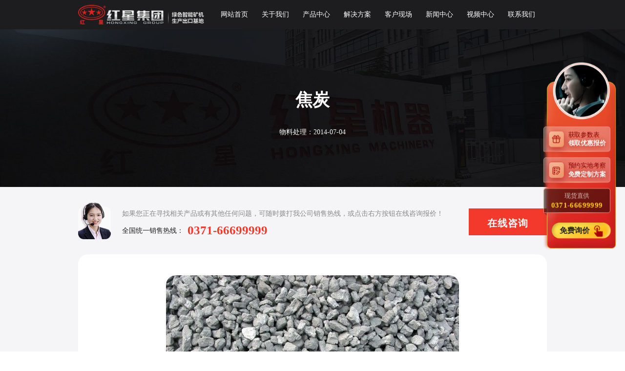

--- FILE ---
content_type: text/html
request_url: https://www.hxjq.com/news/wl-2021.html
body_size: 3875
content:
<!DOCTYPE html>
<html lang="zh-cn">
    <head>
        <meta charset="utf-8" />
<meta name="viewport" content="width=device-width,initial-scale=1.0,maximum-scale=1.0,user-scalable=no">
<meta http-equiv="Cache-Control" content="no-transform" />
<meta http-equiv="Cache-Control" content="no-siteapp" />
<meta name="applicable-device" content="pc" />
<meta name="renderer" content="webkit">
<meta name="force-rendering" content="webkit" />
<meta http-equiv="X-UA-Compatible" content="Chrome=1,IE=Edge" />
<meta name="format-detection" content="telephone=no,email=no,address=no" />
<meta name="apple-mobile-web-app-capable" content="yes" />
<meta name="apple-mobile-web-app-status-bar-style" content="black" />
<meta name="bytedance-verification-code" content="ogaLpTDewdyXdxYERGF2" />
<meta http-equiv="Pragma" content="no-cache" />
<link type="favicon" rel="shortcut icon" href="/favicon.ico" />
<title>焦炭|焦炭破碎工艺流程 - 河南红星矿山机器有限公司</title>
 <meta name="keywords" content="焦炭破碎工艺" /><meta name="description" content="将各种经过洗选的炼焦煤按照一定的比例配合后，在炼焦炉内进行高温干馏，可以得到多种化工产品和焦炉煤气。现代焦炭生产过程分为洗煤、配煤、炼焦和产品处理等工艺。" />        <link rel="canonical" href="https://www.hxjq.com/news/wl-2021.html" />
        <link type="text/css" rel="stylesheet" href="/css/pc_newsDetai.min.css" />
        <style>
  .header ul li{width: 12.5%;}
</style>
<!--[if lt IE 9]>
    　　<script src="/js/respond.js"></script>
    　　<script src="/js/html5shiv.min.js"></script>
<![endif]-->
<!--百度推广转化代码-->
<script type="text/javascript">
    var ua = navigator.userAgent.toLowerCase();
    var isWidth = window.outerWidth;
    var isIpad = isWidth <= 1024 ? true : false;
    var url = window.location.href;
    var isWeb = url.indexOf("//www.") != -1 ? true : false;
    if (ua.indexOf("mac") > 0 && isWeb && isIpad && isWidth != 1 || isWeb && isIpad && isWidth != 1) {
        url = url.replace("//www", '//m');
        window.location.href = url;
    }
    window._agl = window._agl || [];
    (function () {
        _agl.push(
                ['production', '_f7L2XwGXjyszb4d1e2oxPybgD']
                );
        (function () {
            var agl = document.createElement('script');
            agl.type = 'text/javascript';
            agl.async = true;
            agl.src = 'https://fxgate.baidu.com/angelia/fcagl.js?production=_f7L2XwGXjyszb4d1e2oxPybgD';
            var s = document.getElementsByTagName('script')[0];
            s.parentNode.insertBefore(agl, s);
        })();
    })();
</script>


    </head>

    <body>
        <div class="header">
    <div class="wrap clearfix">
        <a href="/" class="logo"><img src="/images_pc/logo.png" /></a>
        <ul class="clearfix">
            <li><a href="/">网站首页</a></li>
            <li class="about">
                <a href="/about/about.html">关于我们</a>
            </li>
            <li class="active"><a href="/product/">产品中心</a></li>
            <li><a href="/jianzhulaji_list.html">解决方案</a></li>
            <li><a href="/product/solutions_def.html">客户现场</a></li>
            <li><a href="/news/">新闻中心</a></li>
            <li><a href="/news/video1.html">视频中心 </a></li>
            <li><a href="/about/contact-us.html" >联系我们</a></li>
        </ul>
    </div>
</div>
        <div class="container clearfix newsdetaiban">
            <div class="wrap">
                <h1 class="visibility wow fadeInUp" data-wow-duration="1s">焦炭</h1>
                <p class="visibility wow fadeInUp" data-wow-duration="1s">物料处理：2014-07-04</p>
            </div>
        </div>
        <div class="container clearfix newsdetaibox visibility wow fadeInUp" data-wow-duration="1s">
            <div class="wrap">
                <dl class="sty1 clearfix">
                    <dd>
                        <p class="p1">如果您正在寻找相关产品或有其他任何问题，可随时拨打我公司销售热线，或点击右方按钮在线咨询报价！</p>
                        <p class="p2">全国统一销售热线：<span>0371-66699999</span></p>
                    </dd>
                    <dt>
                        <a  style="cursor: pointer" data-agl-cvt="1"  rel="nofollow" onclick="openswt();_czc.push(['_trackEvent', 'hxjq.com', 'all', '新闻内页-在线咨询', '0', '']);">在线咨询</a>
                    </dt>
                </dl>
                <div class="sty2">
                    <div class="content">
                        <p style="text-align: center;"><img src="/i/jiaotan4.jpg" alt="焦炭" width="600" height="450" /></p>
<h3>矿石性质</h3>
<p>一种固体燃料，质硬、多孔、发热量高、用煤高温干馏而成，多用于炼铁。焦碳通常按用途分为冶金焦（包括高炉焦、铸造焦和铁合金焦等）、气化焦和电石用焦等。</p>
<h3>加工工艺流程</h3>
<p>将各种经过洗选的炼焦煤按照一定的比例配合后，在炼焦炉内进行高温干馏，可以得到多种化工产品和焦炉煤气。现代焦炭生产过程分为洗煤、配煤、炼焦和产品处理等工艺。</p>   
                    </div>
                    <div class="prev_next">
                        <a class="prev"  href="/news/wl-2020.html" >上一篇<span>煤炭</span></a>
                        <a class="next"  href="/news/wl-2022.html">下一篇<span>褐煤</span></a>
                    </div>
                </div>
            </div>
        </div>
        <div class="wrap message-panel">
            <div class="message-wrap">
                <h2 class="bsty visibility wow fadeInUp animated">在线留言</h2>
                <p class="visibility wow fadeInUp animated" data-wow-delay=".3s">如果您正在寻找相关产品或有其他任何问题可随时拨打我公司销售热线 <strong>0371-66699999</strong>您也可以在下面给我们留言，我们将热忱为您服务!</p>
                <form name="Form" method="post"  action="/index.php/liuyan">
                    <div class="form-panel">
                        <div class="input-panel">
                            <div class="item-form"><input type="text" name="fromname" id="fromname"  class="txt-user" placeholder="您的姓名"></div>
                            <div class="item-form"><input type="text" name="lianxi" id="lianxi" class="txt-phone" placeholder="您的联系方式"></div>
                        </div>
                        <div class="textarea-panel">
                            <div class="item-form">
                                <textarea class="txt-msg"  name="note" id="note" placeholder="请写下您的需求！有项目经理为您提供产品资料、配置方案、报价表、优惠政策等。"></textarea>
                            </div>
                        </div>
                        <div class="btn-panel"><a class="btn-send" href="javascript:void(0);"   data-agl-cvt="5" onclick="return checkform()"  onmouseup="_czc.push(['_trackEvent', 'www.hxjq.com', 'all', '留言提交按钮', '0', '']);">立即提交</a></div>
                    </div>
                </form>
            </div>
        </div>
        <div class="container clearfix lx-panel">
            <div class="item-lx">
                <span class="visibility wow fadeInUp animated"
                      style="visibility: visible; animation-name: fadeInUp;">24小时服务热线</span>
                <strong class="visibility wow fadeInUp animated" data-wow-delay=".3s"
                        style="visibility: visible; animation-delay: 0.3s; animation-name: fadeInUp;">0371-66699999</strong>
                <p class="visibility wow fadeInUp animated" data-wow-delay=".6s"
                   style="visibility: visible; animation-delay: 0.6s; animation-name: fadeInUp;">获取报价 生产线配置 售后服务</p>
            </div>
            <div class="item-lx">
                <span class="visibility wow fadeInUp animated" style="visibility: visible; animation-name: fadeInUp;">7*24
                    小时为您在线服务</span>
                <a class="visibility wow fadeInUp animated" data-wow-delay=".3s"
                   style="cursor: pointer; visibility: visible; animation-delay: 0.3s; animation-name: fadeInUp;"
                   rel="nofollow" onclick="openswt();_czc.push(['_trackEvent', 'www.hxjq.com', 'pc', '产品内页底部 - 留言咨询', '0', '']);">点击在线咨询</a>
                <p class="visibility wow fadeInUp animated" data-wow-delay=".6s"
                   style="visibility: visible; animation-delay: 0.6s; animation-name: fadeInUp;">预约服务 设备、物料咨询</p>
            </div>
            <div class="item-lx">
                <span class="visibility wow fadeInUp animated"
                      style="visibility: visible; animation-name: fadeInUp;">总部地址</span>
                <em class="visibility wow fadeInUp animated" data-wow-delay=".3s"
                    style="visibility: visible; animation-delay: 0.3s; animation-name: fadeInUp;">郑州市高新区梧桐街与红松路交叉口中国高端矿机生产出口基地园区</em>
                <p class="visibility wow fadeInUp animated" data-wow-delay=".6s"
                   style="visibility: visible; animation-delay: 0.6s; animation-name: fadeInUp;">专车接送 厂区实地考察</p>
            </div>
        </div>
        <div class="container clearfix footer">
            <div class="wrap">
                <p><a target="_blank" rel="nofollow" href="https://beian.miit.gov.cn">豫ICP备09019551号-47</a> 河南红星矿山机器有限公司 总部地址： 郑州市高新区梧桐街与红松路交叉口中国高端矿机生产出口基地园区</p>
            </div>
        </div>
        <div class="fixed-flolt">
    <div class="btnbox">
        <a class="btn btn1" onclick="openswt();_czc.push(['_trackEvent', 'www.hxjq.com', 'all', 'pc右侧商务通 领取优惠报价', '0', '']);">
            获取参数表
            <span>领取优惠报价</span>
        </a>
        <a class="btn btn2" onclick="openswt();_czc.push(['_trackEvent', 'www.hxjq.com', 'all', 'pc右侧商务通 免费定制方案', '0', '']);">
            预约实地考察
            <span>免费定制方案</span>
        </a>
        <a class="btn btn3">
            现货直供
            <span>0371-66699999</span>
        </a>
        <a class="btn4" onclick="openswt();_czc.push(['_trackEvent', 'www.hxjq.com', 'all', 'pc右侧商务通 免费询价', '0', '']);">
            免费询价
        </a>
    </div>
    <!-- <div class="wxgz_code">
        <img src="/images_pc/rlflcode.png" alt="红星集团公众号">
        <span class="close">×</span>
    </div> -->
    <div id="backTop" class="back-top" style="display: block;"><span></span></div>
</div>
        <script type="text/javascript">
            var headerFixed = true;
        </script>
        <script type="text/javascript" src="/js/jquery.min.js"></script>
        <script type="text/javascript" src="/js/wow.min.js"></script>
        <script type="text/javascript" src="/js/pc_public.js"></script>
        <script type="text/javascript" src="/js/liuyan.js"></script>
        <script>
            if (isIEVersion >= 9 || isIEVersion < 0) {
                new WOW().init();
            }
            $(function () {
                $(".about").hover(function () {
                    $(".sub-menu").addClass("active");
                }, function () {
                    $(".sub-menu").removeClass("active");
                });
            });
        </script>
    </body>
</html>
<!--最底部的 cnzz  商务通js 百度推广js -->
<span style="display:none">
    <script src="https://pqt.zoosnet.net/JS/LsJS.aspx?siteid=PQT83392231&float=0&lng=cn"></script>
    <script src="https://s23.cnzz.com/z_stat.php?id=1000292985&web_id=1000292985" language="JavaScript"></script>
</span>
<script>
    var _hmt = _hmt || [];
    (function () {
        var hm = document.createElement("script");
        hm.src = "https://hm.baidu.com/hm.js?b73be463374cda0afdd65150235272d5";
        var s = document.getElementsByTagName("script")[0];
        s.parentNode.insertBefore(hm, s);
    })();
</script>

--- FILE ---
content_type: text/css
request_url: https://www.hxjq.com/css/pc_newsDetai.min.css
body_size: 5421
content:
a { text-decoration: none } a:link, a:visited { color: #333 } a:hover, a:active { color: #d1171e } html, body, div, h1, h2, h3, h4, h5, h6, ul, ol, dl, li, dt, dd, p, blockquote, pre, form, fieldset, figure, figcaption, table, th, td img { margin: 0; padding: 0 } a, abbr, acronym, address, big, blockquote, body, caption, cite, code, dd, dl, dt, fieldset, form, h1, time, h2, h3, h4, h5, h6, html, img, ins, kbd, label, legend, li, ol, p, pre, q, s, samp, small, span, strike, strong, ul { margin: 0; padding: 0; border: 0; outline: 0; vertical-align: baseline } html { -webkit-overflow-scrolling: touch; -webkit-text-size-adjust: 100%; -ms-text-size-adjust: 100% } body { line-height: 1.5; color: #2b2a28; background-color: #fff; font-family: "微软雅黑"; font-size: 14px; text-align: left; margin: 0 auto; line-height: 24px; background: #fff; color: #333; font-weight: normal; -moz-osx-font-smoothing: grayscale; -webkit-font-smoothing: antialiased } img { max-width: 100%; border: 0; vertical-align: middle } *, *:after, *:before { -webkit-box-sizing: border-box; -moz-box-sizing: border-box; box-sizing: border-box; -webkit-touch-callout: none; outline: none } button { border-radius: 0px; -webkit-border-radius: 0px; outline: none } input { border-radius: 0; outline: none } input:-ms-clear { display: none } input, textarea { border: 0; font-family: "微软雅黑" } textarea { resize: none; outline: none } td { word-break: break-all } ul, ol { list-style: none } input:-moz-placeholder, textarea:-moz-placeholder { color: #aab3b7 } input::-moz-placeholder, textarea::-moz-placeholder { color: #aab3b7 } input:-ms-input-placeholder, textarea:-ms-input-placeholder { color: #aab3b7 } input::-webkit-input-placeholder, textarea::-webkit-input-placeholder { color: #aab3b7 } ul:before, ol:before, li:before, dl:before, dt:before, dd:before, div:before, .clearfix:before, ul:after, ol:after, li:after, dl:after, dt:after, dd:after, div:after, .clearfix:after { content: ""; display: block } ul:after, ol:after, li:after, dl:after, dt:after, dd:after, div:after, .clearfix:after { clear: both } .floating_ck { position: fixed; right: 0; bottom: 28%; *bottom: 26%; z-index: 999 } .floating_ck dl dd { position: relative; background-color: #E60012; margin-bottom: 3px; text-align: center; cursor: pointer } .floating_ck dl dd a, .floating_ck dl dd p { width: 100%; position: relative } .floating_ck dl dd img { margin: 0 auto; text-align: center } .floating_ck dl dd p { text-align: center } .floating_ck dl dd:hover .floating_left { display: block } .quote, .qrcord { padding: 8px 0 4px } .floating_ck dl dd a, .floating_ck dl dd p { color: #fff } .floating_ck dl dd a img { display: inline-block; text-align: center; margin: 0 auto } .floating_left { position: absolute; left: -190px; top: 0px; width: 300px; z-index: 999; height: 70px; line-height: 70px; background: #E60012; display: none } .floating_left a { color: #fff } .floating_ewm p { color: #Fff } .floating_ewm .qrcord_p01 { font-size: 12px; line-height: 20px } .floating_ewm .qrcord_p02 { font-size: 20px } .is-ie8 { display: block; width: 90%; height: 50px; border: 1px dashed #f7685e; background-color: #ff4c44; margin: 10px auto; padding: 0 20px } .is-ie8 span { display: inline-block; height: 48px; line-height: 48px; font-size: 16px; color: #e5e5e5; position: relative; padding-left: 24px } .is-ie8 span i { display: block; width: 18px; height: 18px; position: absolute; left: 0; top: 15px; background: url("../images/index/icon_notice.png") center center no-repeat } .is-ie8 a { display: inline-block; height: 48px; line-height: 48px; font-size: 16px; color: #fff; font-weight: bold; text-decoration: underline } .fixed-flolt { position: fixed; right: 0; top: 50%; margin-top: -200px; line-height: 1; z-index: 9999; transform: scale(0.9) } .fixed-flolt .btnbox { width: 189px; height: 433px; padding: 100px 4px 0; background: url(../images_pc/rlflbg.png) center top no-repeat; background-size: 100%; position: relative } .fixed-flolt .btnbox:before { content: ""; width: 146px; height: 146px; background: url(../images_pc/rlflpic.png) center no-repeat; background-size: 100%; position: absolute; right: 15px; top: -50px } .fixed-flolt .btn { width: 171px; padding: 12px 0; padding-left: 62px; margin-top: 15px; background: rgba(244, 244, 244, 0.3); border: 1px solid #ffa69a; border-radius: 6px 6px 6px 0; font-size: 16px; color: #850101; display: block; position: relative; cursor: pointer; transition: all linear 0.3s } .fixed-flolt .btn:before { content: ""; width: 40px; height: 42px; border-radius: 8px; position: absolute; left: 12px; top: 0; bottom: 0; margin: auto 0; box-shadow: 0 7px 18px rgba(167, 19, 14, 0.67); transition: all linear 0.3s } .fixed-flolt .btn:after { content: ""; width: 0; border-top: 7px solid #6d2213; border-right: 0 solid transparent; border-left: 8px solid transparent; position: absolute; left: 0; bottom: -8px; z-index: -1 } .fixed-flolt .btn span { color: #fff; font-weight: bold; text-shadow: 0 2px 13px #ba210d; display: block; margin-top: 6px; transition: all linear 0.3s } .fixed-flolt .btn span:before { content: ""; height: 1px; background-image: linear-gradient(to right, transparent, #fdeac0, transparent); position: absolute; left: 0; right: 0; bottom: -1px } .fixed-flolt .btn:hover { background: rgba(0, 0, 0, 0.5); color: rgba(255, 237, 233, 0.75) } .fixed-flolt .btn:hover span { color: #ffcf11 } .fixed-flolt .btn1:before { background: url(../images_pc/rlfltb01.png) center no-repeat; background-size: 100% } .fixed-flolt .btn1:hover:before { background: url(../images_pc/rlfltb01.png) center no-repeat #f8c077; background-size: 100% } .fixed-flolt .btn2:before { background: url(../images_pc/rlfltb02.png) center no-repeat; background-size: 100% } .fixed-flolt .btn2:hover:before { background: url(../images_pc/rlfltb02.png) center no-repeat #f8c077; background-size: 100% } .fixed-flolt .btn3 { padding: 10px 0; color: #ffede9; color: rgba(255, 237, 233, 0.75); text-align: center; background: rgba(0, 0, 0, 0.5) } .fixed-flolt .btn3:before { display: none } .fixed-flolt .btn3 span { font-size: 19px; color: #ffcf11; letter-spacing: 0.5px; text-shadow: none } .fixed-flolt .btn4 { width: 157px; height: 42px; background: url(../images_pc/rlflxsbg.png) center no-repeat; background-size: 100%; display: block; margin-left: 18px; margin-top: 24px; font-size: 20px; color: #1f1f1f; text-align: center; font-weight: bold; line-height: 42px; cursor: pointer; animation: effect 1.2s linear infinite } .fixed-flolt .btn4:after { content: ""; width: 23px; height: 30px; background: url(../images_pc/rlflxstb.png) center no-repeat; display: inline-block; vertical-align: middle; margin-left: 7px } .fixed-flolt .btn4:hover { animation: none } .fixed-flolt .wxgz_code { width: 193px; position: absolute; right: -220px; bottom: -155px; opacity: 0; transition: all linear 0.3s } .fixed-flolt .wxgz_code .close { width: 20px; height: 20px; display: block; position: absolute; left: -4px; top: -6px; background: #9a9c9c; border-radius: 50%; font-size: 16px; color: #fff; text-align: center; line-height: 17px; cursor: pointer; transition: all linear 0.3s } .fixed-flolt .wxgz_code .close:hover { background: #ffcf11; color: #080808 } .fixed-flolt.fixed-flolt_active .wxgz_code { right: 0; opacity: 1 } .fixed-flolt.fixed-flolt_active .back-top { bottom: -220px } .back-top { width: 100px; height: 40px; border-radius: 40px; background: #fff; position: absolute; z-index: 9999; bottom: -70px; right: 35px; box-shadow: 0 6px 24px rgba(222, 56, 53, 0.3); cursor: pointer; transition: all .3s linear; display: none } .back-top span { display: block; width: 16px; height: 16px; position: absolute; left: 50%; top: 50%; margin: -8px 0 0 -8px; border-top: 1px solid #e15856 } .back-top span:after { content: ''; display: block; position: absolute; width: 12px; height: 12px; border-top: 1px solid #d51511; border-right: 1px solid #d51511; -webkit-transform: rotate(-45deg); -moz-transform: rotate(-45deg); transform: rotate(-45deg); top: 8px; left: 2px; -webkit-animation: backTop 1s linear infinite; animation: backTop 1s linear infinite } .back-top:hover { -webkit-box-shadow: 0 6px 12px rgba(222, 56, 53, 0.1); -moz-box-shadow: 0 6px 12px rgba(222, 56, 53, 0.1); box-shadow: 0 6px 12px rgba(222, 56, 53, 0.1) } @keyframes backTop { 0%, 100% { top: 8px } 50% { top: 5px } } @-webkit-keyframes backTop { 0%, 100% { top: 8px } 50% { top: 5px } } @keyframes scaleChange { 0%, 100% { transform: scale(1) } 50% { transform: scale(0.6) } } @-webkit-keyframes scaleChange { 0%, 100% { transform: scale(1) } 50% { transform: scale(0.6) } } @keyframes effect { 0% { transform: scale(1) } 50% { transform: scale(0.9) } 100% { transform: scale(1) } } .gq-decor { width: 311px; height: 169px; position: fixed; padding-left: 12px; padding-right: 1px; padding-top: 2px; padding-bottom: 16px; overflow: hidden; left: 0; bottom: 0; z-index: 333 } .gq-decor .decor-top { position: relative; width: 298px; height: 144px } .gq-decor .decor-top .decor-flag { width: 225px; height: 144px; position: absolute; left: 0; bottom: 0px; -webkit-animation: flagmove 5s linear; -moz-animation: flagmove 5s linear; -o-animation: flagmove 5s linear; animation: flagmove 5s linear } .gq-decor .decor-top .decor-text { position: absolute; width: 100%; height: 144px; left: 0; top: 0 } .gq-decor .decor-top .decor-text .d_text { right: 12px; bottom: 33px; position: absolute; width: 209px; height: 56px; -webkit-animation: textsee 5s linear; -moz-animation: textsee 5s linear; -o-animation: textsee 5s linear; animation: textsee 5s linear } .gq-decor .decor-top .decor-text .d_num { width: 127px; height: 105px; position: absolute; left: 116px; bottom: 8px; -webkit-animation: numrotate 5s linear; -moz-animation: numrotate 5s linear; -o-animation: numrotate 5s linear; animation: numrorate 5s linear } .gq-decor .decor-top .decor-text .d_year { width: 53px; height: 9px; position: absolute; left: 176px; bottom: 25px; -webkit-animation: numberup 5s linear; -moz-animation: numberup 5s linear; -o-animation: numberup 5s linear; animation: numberup 5s linear } .gq-decor .decor-top .decor-birds .bird01 { width: 29px; height: 30px; left: 212px; top: 14px; position: absolute; -webkit-animation: bird01fly 5s linear; -moz-animation: bird01fly 5s linear; -o-animation: bird01fly 5s linear; animation: bird01fly 5s linear } .gq-decor .decor-top .decor-birds .bird02 { width: 25px; height: 25px; left: 242px; top: 17px; position: absolute; -webkit-animation: bird02fly 5s linear; -moz-animation: bird02fly 5s linear; -o-animation: bird02fly 5s linear; animation: bird02fly 5s linear } .gq-decor .decor-top .decor-birds .bird03 { width: 35px; height: 31px; left: 266px; top: -2px; position: absolute; -webkit-animation: bird03fly 5s linear; -moz-animation: bird03fly 5s linear; -o-animation: bird03fly 5s linear; animation: bird03fly 5s linear } .gq-decor .decor-bottom { position: absolute; left: 12px; bottom: 16px; width: 298px; height: 27px } .gq-decor .decor-bottom .text_bg { position: absolute; bottom: 0; left: 0; width: 100%; height: auto; -webkit-animation: bgmove 5s linear; -moz-animation: bgmove 5s linear; -o-animation: bgmove 5s linear; animation: bgmove 5s linear } .gq-decor .decor-bottom .light { position: absolute; left: 135px; bottom: 0; width: 200px; height: auto; z-index: 1; -webkit-animation: lightmove 5s linear, lightmove2 5s linear infinite 6s; -moz-animation: lightmove 5s linear, lightmove2 5s linear infinite 6s; -o-animation: lightmove 5s linear, lightmove2 5s linear infinite 6s; animation: lightmove 5s linear, lightmove2 5s linear infinite 6s } .gq-decor .decor-bottom .text_desc { position: absolute; width: 264px; height: 13px; left: 19px; top: 7px; z-index: 2; -webkit-animation: textfade 5s linear; -moz-animation: textfade 5s linear; -o-animation: textfade 5s linear; animation: textfade 5s linear } @-webkit-keyframes flagmove { 0% { bottom: -169px; opacity: 0 } 20% { bottom: 0; opacity: 1 } } @-moz-keyframes flagmove { 0% { bottom: -169px; opacity: 0 } 20% { bottom: 0; opacity: 1 } } @-o-keyframes flagmove { 0% { bottom: -169px; opacity: 0 } 20% { bottom: 0; opacity: 1 } } @keyframes flagmove { 0% { bottom: -169px; opacity: 0 } 20% { bottom: 0; opacity: 1 } } @-webkit-keyframes numrorate { 0% { bottom: -138px; transform: rotateY(0) } 12% { bottom: -138px; transform: rotateY(0) } 24% { transform: rotateY(180deg) } 36% { transform: rotateY(0deg); bottom: 8px } } @-moz-keyframes numrorate { 0% { bottom: -138px; transform: rotateY(0) } 12% { bottom: -138px; transform: rotateY(0) } 24% { transform: rotateY(180deg) } 36% { transform: rotateY(0deg); bottom: 8px } } @-o-keyframes numrorate { 0% { bottom: -138px; transform: rotateY(0) } 12% { bottom: -138px; transform: rotateY(0) } 24% { transform: rotateY(180deg) } 36% { transform: rotateY(0deg); bottom: 8px } } @keyframes numrorate { 0% { bottom: -138px; transform: rotateY(0) } 12% { bottom: -138px; transform: rotateY(0) } 24% { transform: rotateY(180deg) } 36% { transform: rotateY(0deg); bottom: 8px } } @-webkit-keyframes textsee { 0% { opacity: 0 } 36% { opacity: 0 } 46% { opacity: 1 } } @-moz-keyframes textsee { 0% { opacity: 0 } 36% { opacity: 0 } 46% { opacity: 1 } } @-o-keyframes textsee { 0% { opacity: 0 } 36% { opacity: 0 } 46% { opacity: 1 } } @keyframes textsee { 0% { opacity: 0 } 36% { opacity: 0 } 46% { opacity: 1 } } @-webkit-keyframes bird01fly { 0% { left: -40px; top: 92px } 20% { left: -40px; top: 92px } 44% { left: 212px; top: 14px } } @-moz-keyframes bird01fly { 0% { left: -40px; top: 92px } 20% { left: -40px; top: 92px } 44% { left: 212px; top: 14px } } @-o-keyframes bird01fly { 0% { left: -40px; top: 92px } 20% { left: -40px; top: 92px } 44% { left: 212px; top: 14px } } @keyframes bird01fly { 0% { left: -40px; top: 92px } 20% { left: -40px; top: 92px } 44% { left: 212px; top: 14px } } @-webkit-keyframes bird02fly { 0% { left: 30px; top: 180px } 20% { left: 30px; top: 180px } 44% { left: 242px; top: 17px } } @-moz-keyframes bird02fly { 0% { left: 30px; top: 180px } 20% { left: 30px; top: 180px } 44% { left: 242px; top: 17px } } @-o-keyframes bird02fly { 0% { left: 30px; top: 180px } 20% { left: 30px; top: 180px } 44% { left: 242px; top: 17px } } @keyframes bird02fly { 0% { left: 30px; top: 180px } 20% { left: 30px; top: 180px } 44% { left: 242px; top: 17px } } @-webkit-keyframes bird03fly { 0% { left: -50px; top: 42px } 20% { left: -50px; top: 42px } 44% { left: 266px; top: -2px } } @-moz-keyframes bird03fly { 0% { left: -50px; top: 42px } 20% { left: -50px; top: 42px } 44% { left: 266px; top: -2px } } @-o-keyframes bird03fly { 0% { left: -50px; top: 42px } 20% { left: -50px; top: 42px } 44% { left: 266px; top: -2px } } @keyframes bird03fly { 0% { left: -50px; top: 42px } 20% { left: -50px; top: 42px } 44% { left: 266px; top: -2px } } @-webkit-keyframes bgmove { 0% { bottom: -50px } 36% { bottom: -50px } 46% { bottom: 0 } 100% { bottom: 0 } } @-moz-keyframes bgmove { 0% { bottom: -50px } 36% { bottom: -50px } 46% { bottom: 0 } 100% { bottom: 0 } } @-o-keyframes bgmove { 0% { bottom: -50px } 36% { bottom: -50px } 46% { bottom: 0 } 100% { bottom: 0 } } @keyframes bgmove { 0% { bottom: -50px } 36% { bottom: -50px } 46% { bottom: 0 } 100% { bottom: 0 } } @-webkit-keyframes lightmove { 0% { bottom: -50px; left: 0 } 36% { bottom: -50px } 46% { bottom: 0; left: 0 } 100% { left: 135px } } @-moz-keyframes lightmove { 0% { bottom: -50px; left: 0 } 36% { bottom: -50px } 46% { bottom: 0; left: 0 } 100% { left: 135px } } @-o-keyframes lightmove { 0% { bottom: -50px; left: 0 } 36% { bottom: -50px } 46% { bottom: 0; left: 0 } 100% { left: 135px } } @keyframes lightmove { 0% { bottom: -50px; left: 0 } 36% { bottom: -50px } 46% { bottom: 0; left: 0 } 100% { left: 135px } } @-webkit-keyframes lightmove2 { 0% { left: 135px } 5% { left: 150px } 55% { left: 0px } 100% { left: 135px } } @-moz-keyframes lightmove2 { 0% { left: 135px } 5% { left: 150px } 55% { left: 0px } 100% { left: 135px } } @-o-keyframes lightmove2 { 0% { left: 135px } 5% { left: 150px } 55% { left: 0px } 100% { left: 135px } } @keyframes lightmove2 { 0% { left: 135px } 5% { left: 150px } 55% { left: 0px } 100% { left: 135px } } @-webkit-keyframes textfade { 0% { opacity: 0 } 46% { opacity: 0 } 58% { opacity: 1 } } @-moz-keyframes textfade { 0% { opacity: 0 } 46% { opacity: 0 } 58% { opacity: 1 } } @-o-keyframes textfade { 0% { opacity: 0 } 46% { opacity: 0 } 58% { opacity: 1 } } @keyframes textfade { 0% { opacity: 0 } 46% { opacity: 0 } 58% { opacity: 1 } } @-webkit-keyframes numberup { 0% { bottom: 0; opacity: 0 } 46% { bottom: 0; opacity: 0 } 52% { opacity: 1 } 58% { bottom: 25px } } @-moz-keyframes numberup { 0% { bottom: 0; opacity: 0 } 46% { bottom: 0; opacity: 0 } 52% { opacity: 1 } 58% { bottom: 25px } } @-o-keyframes numberup { 0% { bottom: 0; opacity: 0 } 46% { bottom: 0; opacity: 0 } 52% { opacity: 1 } 58% { bottom: 25px } } @keyframes numberup { 0% { bottom: 0; opacity: 0 } 46% { bottom: 0; opacity: 0 } 52% { opacity: 1 } 58% { bottom: 25px } } @font-face { font-family: 'yahei'; font-style: italic; src: url("../fonts/yahei.ttf") format("truetype"); font-display: swap } body { background: #fff } .container { width: 100%; position: relative } .wrapper { max-width: 1920px; position: relative; margin-left: auto; margin-right: auto } .wrap { margin-left: auto; margin-right: auto; width: 1520px; position: relative; z-index: 1 } .header { padding: 15px 0; width: 100%; z-index: 99999; transition: all .3s; background: #1d1d1f; position: absolute; left: 0; top: 0 } .header .logo { display: block; float: left; height: 50px; transition: all .3s } .header .logo img { display: block; height: 100% !important; transition: all .3s } .header ul { float: right; line-height: 0; font-size: 0; width: 70%; transition: all .3s } .header ul li { display: block; position: relative; float: left; width: 14%; transition: all .3s } .header ul li>a { display: block; height: 50px; line-height: 50px; font-size: 16px; color: #fff; text-align: right; transition: all .3s; padding-right: 24px } .header ul li>a .down { display: inline-block; position: absolute; right: 0; top: 50%; margin-top: -6px; width: 15px; height: 16px; background: url(/images/down.png) center center no-repeat; background-size: 100% } .header ul li:hover a { color: #ff9600 } .header ul li:hover a .down { background: url(/images/down_hover.png) center center no-repeat; background-size: 100% } .header ul li .sub-menu.active { visibility: inherit; opacity: 1; top: 50px } .header ul li .sub-menu { visibility: hidden; opacity: 0; position: absolute; left: 0; top: 60px; background: #f5f5f5; width: 150px; transition: all .3s } .header ul li .sub-menu p a { display: block; height: 40px; line-height: 40px; font-size: 16px; padding: 0 20px; transition: all .3s; color: #666; text-align: center } .header ul li .sub-menu p a:hover { color: #ff9600 } .header ul li .sub-menu p+p { border-top: 1px solid #efefef } .header_scroll.header { background: rgba(0, 0, 0, 0.5) !important; position: fixed !important; top: 0 !important; box-shadow: 0 0 20px 0 rgba(12, 30, 72, 0.1) } .header_scroll.header .logo { height: 48px } .header_scroll.header ul li>a { height: 48px; line-height: 48px } .header_scroll.header ul li .sub-menu.active { top: 48px } .footer { padding: 35px 0 } .footer p { width: 100%; text-align: center; font-size: 16px; line-height: 30px } .newsdetaiban { background: url(../images_pc/newsdetail-banbg.jpg) center no-repeat; background-size: cover; padding-top: 260px; padding-bottom: 160px; text-align: center } .newsdetaiban h1 { font-size: 56px; color: #ffffff; font-weight: bold; line-height: 1.4 } .newsdetaiban p { font-size: 18px; color: #ffffff; margin-top: 44px } .newsdetaibox { background: #f5f5f7; padding-bottom: 100px } .newsdetaibox .sty1 { padding-top: 44px; padding-bottom: 32px } .newsdetaibox .sty1 dd { padding-left: 112px; float: left; position: relative } .newsdetaibox .sty1 dd:before { content: ""; width: 80px; height: 91px; background: url(../images_pc/newsdetail-kf.png) center no-repeat; background-size: 100%; position: absolute; left: 0; top: -15px } .newsdetaibox .sty1 dd p { font-size: 16px; line-height: 1.6 } .newsdetaibox .sty1 dd .p1 { color: #888888 } .newsdetaibox .sty1 dd .p2 { color: #1d1d1f } .newsdetaibox .sty1 dd .p2 span { font-size: 30px; color: #f3392b; font-weight: bold; padding-left: 8px; position: relative; top: 3px } .newsdetaibox .sty1 dt { width: 200px; height: 60px; background: #f3392b; float: right; transition: all linear 0.3s } .newsdetaibox .sty1 dt a { font-size: 20px; color: #ffffff; text-align: center; line-height: 60px; font-weight: bold; letter-spacing: 1px; display: block } .newsdetaibox .sty1 dt:hover { border-radius: 20px } .newsdetaibox .sty2 { background: #fff; border-radius: 20px; padding: 60px 14% 120px } .newsdetaibox .sty2 .content { margin: 0 auto } .newsdetaibox .sty2 .content h2 { font-size: 36px; color: #1d1d1f; line-height: 1.4; margin: 50px 0 24px } .newsdetaibox .sty2 .content h3 { font-size: 22px; color: #1d1d1f; line-height: 1.4; text-indent: 38px; margin: 24px 0 } .newsdetaibox .sty2 .content p, .newsdetaibox .sty2 .content div { font-size: 18px; line-height: 2; color: #2e2e32; text-indent: 38px; margin: 24px 0 } .newsdetaibox .sty2 .content p img, .newsdetaibox .sty2 .content p video, .newsdetaibox .sty2 .content div img, .newsdetaibox .sty2 .content div video { max-width: 800px; height: auto !important; border-radius: 20px; margin: 33px auto; display: block } .newsdetaibox .sty2 .content .no-indent { text-indent: 0 } .newsdetaibox .sty2 .prev_next { margin-top: 80px } .newsdetaibox .sty2 .prev_next a { width: 48.429%; background: #f5f5f7; border-radius: 20px; padding: 28px 30px 25px; font-size: 20px; color: #575c66; line-height: 1; display: block; transition: all linear 0.3s } .newsdetaibox .sty2 .prev_next a span { height: 91px; border-top: 2px solid #fcfcfc; padding-top: 11px; margin-top: 20px; font-size: 24px; color: #1d1d1f; line-height: 1.66; letter-spacing: 1px; display: block; display: -webkit-box; -webkit-box-orient: vertical; -webkit-line-clamp: 2; overflow: hidden } .newsdetaibox .sty2 .prev_next a:hover { background: #fff; box-shadow: 0 10px 32px rgba(29, 29, 31, 0.12) } .newsdetaibox .sty2 .prev_next a:hover span { border-top: 2px solid #f8f8fa } .newsdetaibox .sty2 .prev_next .prev { float: left } .newsdetaibox .sty2 .prev_next .next { float: right } .message-panel { padding: 45px 0 90px } .message-wrap { width: 796px; margin: 0 auto; overflow: hidden } .message-wrap h2 { font-size: 48px; line-height: 70px; color: #1d1d1f; font-weight: bold; text-align: center } .message-wrap p { margin-top: 10px; font-size: 17px; line-height: 30px; padding: 0 8%; color: #1d1d1f; text-align: center } .message-wrap p strong { font-weight: normal; color: #f2281c } .form-panel { margin-top: 50px; width: 100%; overflow: hidden } .form-panel .input-panel { width: 100%; overflow: hidden } .form-panel .input-panel .item-form { width: 45.47739%; float: left; border: 1px solid #a5a5a5; padding-left: 60px; padding-right: 10px; position: relative } .form-panel .input-panel .item-form:before { content: ''; display: block; width: 36px; height: 36px; left: 12px; top: 9px; position: absolute; background: url(../images_pc/icon_user.png) left top no-repeat } .form-panel .input-panel .item-form input { display: block; width: 100%; height: 54px; font-size: 17px } .form-panel .input-panel .item-form+.item-form { float: right } .form-panel .input-panel .item-form+.item-form:before { background: url(../images_pc/icon_phone.png) left top no-repeat } .form-panel .textarea-panel { margin-top: 44px; overflow: hidden } .form-panel .textarea-panel .item-form { border: 1px solid #a5a5a5; padding-left: 60px; padding-right: 10px; padding-top: 10px; padding-bottom: 10px; position: relative } .form-panel .textarea-panel .item-form:before { content: ''; display: block; width: 36px; height: 36px; left: 12px; top: 9px; position: absolute; background: url(../images_pc/icon_msg.png) left top no-repeat } .form-panel .textarea-panel .item-form textarea { display: block; width: 100%; resize: none; height: 98px; font-size: 17px; line-height: 30px } .form-panel .btn-panel { margin-top: 50px; width: 100%; overflow: hidden } .form-panel .btn-panel .btn-send { display: block; width: 300px; height: 56px; border-radius: 10px; background: #f2281c; text-align: center; font-size: 17px; font-weight: bold; color: #fff; line-height: 56px; margin: 0 auto; transition: all .3s } .form-panel .btn-panel .btn-send:hover { border-radius: 56px } .lx-panel { display: flex; overflow: hidden } .lx-panel .item-lx { padding: 40px 2%; width: 33.333333%; float: left; background: #f5f5f7; position: relative } .lx-panel .item-lx:after { content: ''; display: block; background: #fff; position: absolute; right: 0; top: 0; width: 5px; height: 100% } .lx-panel .item-lx span, .lx-panel .item-lx strong, .lx-panel .item-lx a, .lx-panel .item-lx em, .lx-panel .item-lx p { display: block; text-align: center; overflow: hidden } .lx-panel .item-lx span { font-size: 17px; line-height: 32px; color: #1d1d1f } .lx-panel .item-lx strong, .lx-panel .item-lx a, .lx-panel .item-lx em, .lx-panel .item-lx i { line-height: 1.5; color: #f2281c } .lx-panel .item-lx strong, .lx-panel .item-lx a { font-size: 32px; font-weight: bold } .lx-panel .item-lx em { font-size: 24px; font-style: normal; font-weight: bold } .lx-panel .item-lx em i { font-size: 40px; font-style: normal; vertical-align: -5px; margin: 0 5px } .lx-panel .item-lx a { transition: all .3s } .lx-panel .item-lx a:hover { font-size: 30px } .lx-panel .item-lx p { line-height: 30px; margin-top: 12px; font-size: 16px; color: #888888 } .lx-panel .item-lx+.item-lx:after { width: 4px } .lx-panel .item-lx+.item-lx:before { content: ''; display: block; width: 4px; height: 100%; position: absolute; left: 0; top: 0; background: #fff } .lx-panel .item-lx+.item-lx+.item-lx:before { width: 5px } .lx-panel .item-lx+.item-lx+.item-lx:after { display: none } @media (max-width: 1760px) { .wrap { width: 1440px } .newsdetaiban { padding-top: 240px; padding-bottom: 145px } .newsdetaiban h1 { font-size: 50px } .newsdetaibox { padding-bottom: 80px } .newsdetaibox .sty2 { padding: 40px 12% 80px } .newsdetaibox .sty2 .content h2 { font-size: 33px } .message-panel { padding: 100px 0 80px } .message-wrap h2 { font-size: 44px; line-height: 64px } .message-wrap p { margin-top: 10px; font-size: 17px; line-height: 30px; padding: 0 8% } } @media (max-width: 1600px) { .wrap { width: 1280px } .newsdetaiban { padding-top: 220px; padding-bottom: 130px } .newsdetaiban h1 { font-size: 45px } .newsdetaibox { padding-bottom: 60px } .newsdetaibox .sty2 { padding: 30px 7% 60px } .newsdetaibox .sty2 .content h2 { font-size: 30px } .newsdetaibox .sty2 .content h3 { font-size: 20px } .newsdetaibox .sty2 .prev_next { margin-top: 60px } .newsdetaibox .sty2 .prev_next a span { height: 85px; font-size: 22px } .message-panel { padding: 80px 0 70px } .message-wrap h2 { font-size: 40px; line-height: 60px } .message-wrap p { margin-top: 10px; font-size: 17px; line-height: 30px; padding: 0 8% } .lx-panel .item-lx { padding-top: 30px; padding-bottom: 30px; } .lx-panel .item-lx span { font-size: 17px; line-height: 32px } .lx-panel .item-lx strong, .lx-panel .item-lx a, .lx-panel .item-lx em, .lx-panel .item-lx i { line-height: 40px } .lx-panel .item-lx strong, .lx-panel .item-lx a { font-size: 28px } .lx-panel .item-lx a:hover { font-size: 26px } .lx-panel .item-lx em { font-size: 22px } .lx-panel .item-lx em i { font-size: 36px; vertical-align: -5px; margin: 0 5px } .lx-panel .item-lx p { line-height: 28px; margin-top: 10px; font-size: 16px } } @media (max-width: 1440px) { .wrap { width: 1120px } .header { padding: 12px 0 } .header .logo { height: 44px } .header ul { width: 70% } .header ul li>a { height: 44px; line-height: 44px } .header ul li .sub-menu.active { top: 44px } .header.header_scroll .logo { height: 40px } .header.header_scroll ul li>a { height: 40px; line-height: 40px } .header.header_scroll ul li .sub-menu.active { top: 40px } .newsdetaiban { padding-top: 200px; padding-bottom: 115px } .newsdetaiban h1 { font-size: 40px } .newsdetaibox { padding-bottom: 40px } .newsdetaibox .sty2 { padding: 10px 4% 40px } .newsdetaibox .sty2 .content h2 { font-size: 27px; margin: 40px 0 20px } .newsdetaibox .sty2 .content h3 { font-size: 18px; margin: 20px 0 } .newsdetaibox .sty2 .content p { font-size: 16px; margin: 20px 0 } .newsdetaibox .sty2 .prev_next { margin-top: 40px } .newsdetaibox .sty2 .prev_next a { font-size: 18px; padding: 24px 28px 20px } .newsdetaibox .sty2 .prev_next a span { height: 79px; font-size: 20px } .message-panel { padding: 60px 0 60px } .message-wrap h2 { font-size: 36px; line-height: 52px } .message-wrap p { margin-top: 10px; font-size: 16px; line-height: 28px; padding: 0 11% } .form-panel { margin-top: 40px } .form-panel .input-panel input { font-size: 16px } .form-panel .textarea-panel { margin-top: 40px } .form-panel .textarea-panel .item-form textarea { font-size: 16px } .form-panel .btn-panel { margin-top: 40px } .form-panel .btn-panel .btn-send { font-size: 16px } .lx-panel .item-lx span { font-size: 16px; line-height: 28px } .lx-panel .item-lx strong, .lx-panel .item-lx a, .lx-panel .item-lx em, .lx-panel .item-lx i { line-height: 36px } .lx-panel .item-lx strong, .lx-panel .item-lx a { font-size: 26px } .lx-panel .item-lx a:hover { font-size: 24px } .lx-panel .item-lx em { font-size: 20px } .lx-panel .item-lx em i { font-size: 32px; vertical-align: -4px; margin: 0 5px } .lx-panel .item-lx p { line-height: 26px; margin-top: 10px; font-size: 16px } .footer { padding: 30px 0 } .footer p { line-height: 28px } } @media (max-width: 1280px) { .wrap { width: 960px } .header { padding: 10px 0 } .header .logo { height: 40px } .header ul { width: 70% } .header ul li>a { font-size: 14px; height: 40px; line-height: 40px } .header ul li .sub-menu.active { top: 40px } .header ul li .sub-menu p a { font-size: 14px } .header.header_scroll .logo { height: 36px } .header.header_scroll ul li>a { height: 36px; line-height: 36px } .header.header_scroll ul li .sub-menu.active { top: 36px } .newsdetaiban { padding-top: 180px; padding-bottom: 100px } .newsdetaiban h1 { font-size: 35px } .newsdetaiban p { font-size: 14px; margin-top: 30px } .newsdetaibox .sty1 dd { padding-left: 90px } .newsdetaibox .sty1 dd:before { width: 67px; height: 80px } .newsdetaibox .sty1 dd p { font-size: 14px } .newsdetaibox .sty1 dd .p2 span { font-size: 25px } .newsdetaibox .sty1 dt { width: 160px; height: 55px; line-height: 55px } .newsdetaibox .sty2 .prev_next { margin-top: 30px } .newsdetaibox .sty2 .prev_next a { font-size: 16px } .newsdetaibox .sty2 .prev_next a span { height: 71px; font-size: 18px } .message-panel { padding: 40px 0 50px } .message-wrap h2 { font-size: 32px; line-height: 48px } .message-wrap p { margin-top: 10px; font-size: 16px; line-height: 28px; padding: 0 11% } .form-panel { margin-top: 30px } .form-panel .input-panel input { font-size: 16px } .form-panel .textarea-panel { margin-top: 30px } .form-panel .textarea-panel .item-form textarea { font-size: 16px } .form-panel .btn-panel { margin-top: 30px } .form-panel .btn-panel .btn-send { font-size: 16px } .lx-panel .item-lx { padding-top: 20px; padding-bottom: 20px; } .lx-panel .item-lx span { font-size: 16px; line-height: 24px } .lx-panel .item-lx strong, .lx-panel .item-lx a, .lx-panel .item-lx em, .lx-panel .item-lx i { line-height: 32px } .lx-panel .item-lx strong, .lx-panel .item-lx a { font-size: 24px } .lx-panel .item-lx a:hover { font-size: 22px } .lx-panel .item-lx em { font-size: 18px } .lx-panel .item-lx em i { font-size: 28px; vertical-align: -3px; margin: 0 5px } .lx-panel .item-lx p { line-height: 24px; margin-top: 10px; font-size: 16px } .footer { padding: 20px 0 } .footer p { line-height: 24px } } @media (max-width: 1120px) { .lx-panel .item-lx span { font-size: 16px; line-height: 24px } .lx-panel .item-lx strong, .lx-panel .item-lx a, .lx-panel .item-lx em, .lx-panel .item-lx i { line-height: 32px; margin-top: 5px } .lx-panel .item-lx strong, .lx-panel .item-lx a { font-size: 24px } .lx-panel .item-lx a:hover { font-size: 22px } .lx-panel .item-lx em { font-size: 16px } .lx-panel .item-lx em i { font-size: 24px; vertical-align: -2px; margin: 0 5px } .lx-panel .item-lx p { line-height: 24px; margin-top: 5px; font-size: 16px } } @-webkit-keyframes fadeInUp { from { opacity: 0; -webkit-transform: translate3d(0, 20px, 0); transform: translate3d(0, 20px, 0) } to { opacity: 1; -webkit-transform: translate3d(0, 0, 0); transform: translate3d(0, 0, 0) } } @keyframes fadeInUp { from { opacity: 0; -webkit-transform: translate3d(0, 20px, 0); transform: translate3d(0, 20px, 0) } to { opacity: 1; -webkit-transform: translate3d(0, 0, 0); transform: translate3d(0, 0, 0) } } .fadeInUp { -webkit-animation-name: fadeInUp; animation-name: fadeInUp } .animated { -webkit-animation-duration: 1s; animation-duration: 1s; -webkit-animation-fill-mode: both; animation-fill-mode: both; -webkit-animation-timing-function: ease-in-out; animation-timing-function: ease-in-out } .animated.infinite { -webkit-animation-iteration-count: infinite; animation-iteration-count: infinite } .animated.delay-1s { -webkit-animation-delay: 1s; animation-delay: 1s } .animated.delay-2s { -webkit-animation-delay: 2s; animation-delay: 2s } .animated.delay-3s { -webkit-animation-delay: 3s; animation-delay: 3s } .animated.delay-4s { -webkit-animation-delay: 4s; animation-delay: 4s } .animated.delay-5s { -webkit-animation-delay: 5s; animation-delay: 5s } .animated.fast { -webkit-animation-duration: 800ms; animation-duration: 800ms } .animated.faster { -webkit-animation-duration: 500ms; animation-duration: 500ms } .animated.slow { -webkit-animation-duration: 2s; animation-duration: 2s } .animated.slower { -webkit-animation-duration: 3s; animation-duration: 3s }